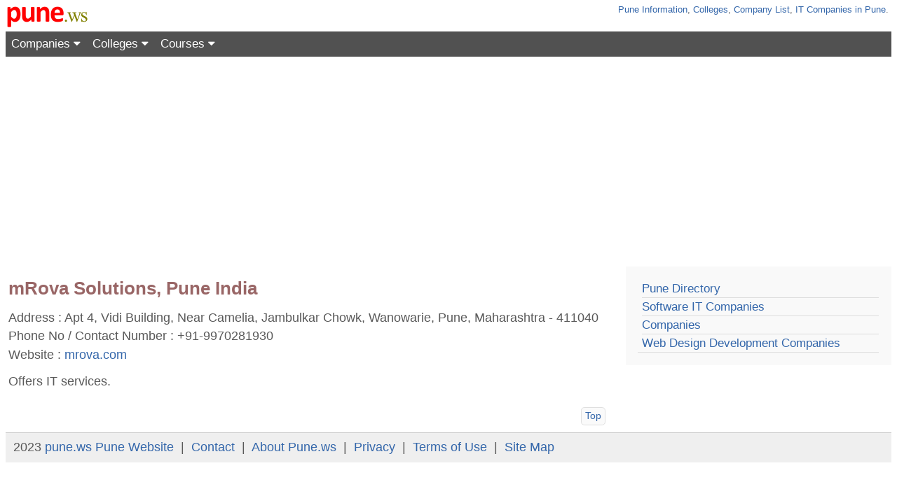

--- FILE ---
content_type: text/html
request_url: https://www.pune.ws/know/mrova-solutions
body_size: 2096
content:

	<!DOCTYPE html>
<html>
<head>
<meta charset="ISO-8859-1">
	<title>mRova Solutions, Pune India</title>
	<meta name="description" content="mRova Solutions, Pune India.">
	<meta name="keywords" content="mRova Solutions, Pune India">
	<link href="/css/in.css" rel="stylesheet" type="text/css">
	<meta name="viewport" content="width=device-width, initial-scale=1">
<!-- Google tag (gtag.js) -->
<script async src="https://www.googletagmanager.com/gtag/js?id=G-G2XSWJ1RKE"></script>
<script>
	window.dataLayer = window.dataLayer || [];
	function gtag() { dataLayer.push(arguments); }
	gtag('js', new Date());

	gtag('config', 'G-G2XSWJ1RKE');
</script>
<!-- Global site tag (gtag.js) - Google Analytics -->
<script async src="https://www.googletagmanager.com/gtag/js?id=UA-253517-3"></script>
<script>
  window.dataLayer = window.dataLayer || [];
  function gtag(){dataLayer.push(arguments);}
  gtag('js', new Date());

  gtag('config', 'UA-253517-3');
</script>
<script async src="https://pagead2.googlesyndication.com/pagead/js/adsbygoogle.js?client=ca-pub-2122854079939866"
     crossorigin="anonymous"></script>
<link rel="stylesheet" href="https://cdnjs.cloudflare.com/ajax/libs/font-awesome/4.7.0/css/font-awesome.min.css">
  <script>
  	/* When the user clicks on the button, 
  	toggle between hiding and showing the dropdown content */
  	function myFunction() {
  		document.getElementById("myDropdown").classList.toggle("show");
  		myDropdown1.classList.remove('show');
  		myDropdown2.classList.remove('show');
  	}
  	function myFunction1() {
  		document.getElementById("myDropdown1").classList.toggle("show");
  		myDropdown.classList.remove('show');
  		myDropdown2.classList.remove('show');
  	}
  	function myFunction2() {
  		document.getElementById("myDropdown2").classList.toggle("show");
  		myDropdown.classList.remove('show');
  		myDropdown1.classList.remove('show');
  	}
  	// Close the dropdown if the user clicks outside of it
  	window.onclick = function(e) {
  		if (!e.target.matches('.dropbtn')) {
  			var myDropdown = document.getElementById("myDropdown");
  			if (myDropdown.classList.contains('show')) {
  				myDropdown.classList.remove('show');
  			}
  			if (myDropdown1.classList.contains('show')) {
  				myDropdown1.classList.remove('show');
  			}
  			if (myDropdown2.classList.contains('show')) {
  				myDropdown2.classList.remove('show');
  			}
  		}
  	}
</script>
</head>
<BODY>
		<div style="float:left"><a href="/"><img src="/images/pune.png" alt="Pune Website Logo" title="Pune Website for City info, Companies, Colleges reference" border=0  style="padding:0.05em 0.5em 0.05em 0.1em"></a></div>
		<div class=hdtx>
		<a href="/">Pune</a> 
		<a href="/in/information/">Information</a>, 
		<a href="/in/colleges_institutes/">Colleges</a>, 
		<a href="/in/companies/">Company List</a>, 
		<a href="/in/it_software_companies/">IT Companies</a> 
		<a href="/in/">in Pune</a>.
		</div>
<!--Top Nav Bar -->
<div class="navbar" style="width:100%">
	<div class="dropdown">    
  <button class="dropbtn" onclick="myFunction()">Companies
      <i class="fa fa-caret-down"></i>
  </button>
  <div class="dropdown-content" id="myDropdown">
  <a href="/in/companies/">All Company List</a>
  <a href="/in/it_software_companies/">IT Companies in Pune List</a>
  <a href="/in/bpo_companies/">BPM / BPO Companies</a>
  <a href="/in/hinjewadi-companies/">Hinjawadi | Hinjewadi Company</a>
  <a href="/in/companies-magarpatta/">Magarpatta City</a>
  <a href="/in/hadapsar-companies/">Companies in Hadapsar</a>
  <a href="/in/companies-kharadi/">In Kharadi</a>
  <a href="/in/kothrud-companies/">In Kothrud</a>
  <a href="/in/companies-baner/">Baner Company</a>
  </div></div>
  
  <div class="dropdown">    
  <button class="dropbtn" onclick="myFunction1()">Colleges
      <i class="fa fa-caret-down"></i>
  </button>
  <div class="dropdown-content" id="myDropdown1">
     <a href="/in/colleges_institutes/">All Colleges in Pune</a>
    <a href="/in/colleges_institutes-mba/">MBA College Pune</a>
    <a href="/in/colleges_institutes-biotechnology/">Biotechnology</a>
    <a href="/in/colleges_institutes-microbiology/">Microbiology</a>
    <a href="/in/colleges_institutes-engineering/">Engineering</a>
    <a href="/in/management/">Management</a>
  </div></div>
  <div class="dropdown">    
  <button class="dropbtn" onclick="myFunction2()">Courses
      <i class="fa fa-caret-down"></i>
  </button>
  <div class="dropdown-content" id="myDropdown2">
	<a href="/directory/?c=course">All Courses List</a>
    <a href="/in/colleges_institutes-bcs/">BSc Computer Science BCS Colleges</a>
    <a href="/in/colleges_institutes-mcs/">MSc Computer Science | MCS</a>
    <a href="/in/colleges_institutes-msc /">MSc</a>
    <a href="/in/colleges_institutes-bsc /">BSc</a>
    <a href="/in/colleges_institutes-mca/">MCA College</a>
    <a href="/in/bca/">BCA College</a>
  </div> </div>
</div>
<!--End Top Nav Bar-->					
<div class="pgcontent">
<a name="top"></a>
	<h1 class="pghead">mRova Solutions, Pune India</h1>
		<p style="margin:0.3em 0 0.3em 0">Address : Apt 4, Vidi Building, Near Camelia, Jambulkar Chowk, Wanowarie, Pune, Maharashtra - 411040</p><p style="margin:0.3em 0 0.3em 0">Phone No / Contact Number : +91-9970281930</p><p style="margin:0.3em 0 0.3em 0">Website : <a href="http://www.mrova.com" target="_blank">mrova.com</a></p><div class="endes">Offers IT services.</div>
	<div class="top"><a href="#top">Top</a></div>
	</div>
	<div class="relnav">
	
	<div style="font-family:arial;font-size:17px;line-height:19px;margin-top:4px;padding-bottom:3px;padding-left:6px;border-bottom:solid 1px #dddddd"><a href="/in/">Pune Directory</a><div style="margin-top:3px;padding-top:3px;border-top:solid 1px #dddddd"><a href="/in/it_software_companies/">Software IT Companies</a></div><div style="margin-top:3px;padding-top:3px;border-top:solid 1px #dddddd"><a href="/in/companies/">Companies</a></div><div style="margin-top:3px;padding-top:3px;border-top:solid 1px #dddddd"><a href="/in/web_design_development/">Web Design Development Companies</a></div></div>
	</div>
<div style="padding:0.6em;background-color:#EFEFEF;width:100%;float:left;border-top:solid 1px #CCCCCC">
						2023 <a href="/">pune.ws</a> <a href="/">Pune Website</a> &nbsp;|&nbsp
							<a href="/support/contact.aspx">Contact</a> &nbsp;|&nbsp
							<a href="/about/">About Pune.ws</a> &nbsp;|&nbsp
							<a href="/privacy/">Privacy</a> &nbsp;|&nbsp
							<a href="/terms/">Terms of Use</a> &nbsp;|&nbsp
							<a href="/sitemap/">Site Map</a>
</div>
<script defer src="https://static.cloudflareinsights.com/beacon.min.js/vcd15cbe7772f49c399c6a5babf22c1241717689176015" integrity="sha512-ZpsOmlRQV6y907TI0dKBHq9Md29nnaEIPlkf84rnaERnq6zvWvPUqr2ft8M1aS28oN72PdrCzSjY4U6VaAw1EQ==" data-cf-beacon='{"version":"2024.11.0","token":"ddfa6e22b8b94bfeb9714e08eac95141","r":1,"server_timing":{"name":{"cfCacheStatus":true,"cfEdge":true,"cfExtPri":true,"cfL4":true,"cfOrigin":true,"cfSpeedBrain":true},"location_startswith":null}}' crossorigin="anonymous"></script>
</body>
</html>

--- FILE ---
content_type: text/html; charset=utf-8
request_url: https://www.google.com/recaptcha/api2/aframe
body_size: 268
content:
<!DOCTYPE HTML><html><head><meta http-equiv="content-type" content="text/html; charset=UTF-8"></head><body><script nonce="rVekQR3bHJbi2jr9rHT70w">/** Anti-fraud and anti-abuse applications only. See google.com/recaptcha */ try{var clients={'sodar':'https://pagead2.googlesyndication.com/pagead/sodar?'};window.addEventListener("message",function(a){try{if(a.source===window.parent){var b=JSON.parse(a.data);var c=clients[b['id']];if(c){var d=document.createElement('img');d.src=c+b['params']+'&rc='+(localStorage.getItem("rc::a")?sessionStorage.getItem("rc::b"):"");window.document.body.appendChild(d);sessionStorage.setItem("rc::e",parseInt(sessionStorage.getItem("rc::e")||0)+1);localStorage.setItem("rc::h",'1769036198467');}}}catch(b){}});window.parent.postMessage("_grecaptcha_ready", "*");}catch(b){}</script></body></html>